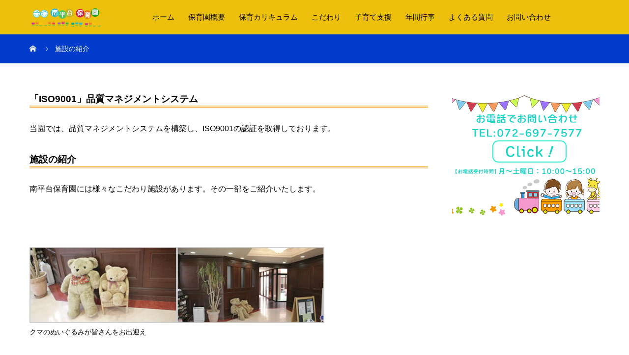

--- FILE ---
content_type: text/html; charset=UTF-8
request_url: https://nanpeidainursery.com/%E6%96%BD%E8%A8%AD%E3%81%AE%E7%B4%B9%E4%BB%8B/
body_size: 11423
content:
<!DOCTYPE html>
<html dir="ltr" lang="ja" prefix="og: https://ogp.me/ns#" prefix="og: http://ogp.me/ns#">
<head>
<meta charset="UTF-8">
<meta name="viewport" content="width=device-width, initial-scale=1">
<meta name="description" content="「ISO9001」品質マネジメントシステム当園では、品質マネジメントシステムを構築し、ISO9001の認証を取得しております。施設の紹介南平台保育園には様々なこだわり施設があります。その一部をご紹介いたします。">
<title>施設の紹介 - 南平台保育園</title>

		<!-- All in One SEO 4.9.3 - aioseo.com -->
	<meta name="description" content="「ISO9001」品質マネジメントシステム 当園では、品質マネジメントシステムを構築し、ISO9001の認証を" />
	<meta name="robots" content="max-image-preview:large" />
	<link rel="canonical" href="https://nanpeidainursery.com/%e6%96%bd%e8%a8%ad%e3%81%ae%e7%b4%b9%e4%bb%8b/" />
	<meta name="generator" content="All in One SEO (AIOSEO) 4.9.3" />
		<meta property="og:locale" content="ja_JP" />
		<meta property="og:site_name" content="南平台保育園 - 高槻市南平台の保育園" />
		<meta property="og:type" content="article" />
		<meta property="og:title" content="施設の紹介 - 南平台保育園" />
		<meta property="og:description" content="「ISO9001」品質マネジメントシステム 当園では、品質マネジメントシステムを構築し、ISO9001の認証を" />
		<meta property="og:url" content="https://nanpeidainursery.com/%e6%96%bd%e8%a8%ad%e3%81%ae%e7%b4%b9%e4%bb%8b/" />
		<meta property="article:published_time" content="2022-02-23T06:39:16+00:00" />
		<meta property="article:modified_time" content="2022-02-23T06:39:16+00:00" />
		<meta name="twitter:card" content="summary" />
		<meta name="twitter:title" content="施設の紹介 - 南平台保育園" />
		<meta name="twitter:description" content="「ISO9001」品質マネジメントシステム 当園では、品質マネジメントシステムを構築し、ISO9001の認証を" />
		<script type="application/ld+json" class="aioseo-schema">
			{"@context":"https:\/\/schema.org","@graph":[{"@type":"BreadcrumbList","@id":"https:\/\/nanpeidainursery.com\/%e6%96%bd%e8%a8%ad%e3%81%ae%e7%b4%b9%e4%bb%8b\/#breadcrumblist","itemListElement":[{"@type":"ListItem","@id":"https:\/\/nanpeidainursery.com#listItem","position":1,"name":"\u30db\u30fc\u30e0","item":"https:\/\/nanpeidainursery.com","nextItem":{"@type":"ListItem","@id":"https:\/\/nanpeidainursery.com\/%e6%96%bd%e8%a8%ad%e3%81%ae%e7%b4%b9%e4%bb%8b\/#listItem","name":"\u65bd\u8a2d\u306e\u7d39\u4ecb"}},{"@type":"ListItem","@id":"https:\/\/nanpeidainursery.com\/%e6%96%bd%e8%a8%ad%e3%81%ae%e7%b4%b9%e4%bb%8b\/#listItem","position":2,"name":"\u65bd\u8a2d\u306e\u7d39\u4ecb","previousItem":{"@type":"ListItem","@id":"https:\/\/nanpeidainursery.com#listItem","name":"\u30db\u30fc\u30e0"}}]},{"@type":"Organization","@id":"https:\/\/nanpeidainursery.com\/#organization","name":"\u5357\u5e73\u53f0\u4fdd\u80b2\u5712","description":"\u9ad8\u69fb\u5e02\u5357\u5e73\u53f0\u306e\u4fdd\u80b2\u5712","url":"https:\/\/nanpeidainursery.com\/"},{"@type":"WebPage","@id":"https:\/\/nanpeidainursery.com\/%e6%96%bd%e8%a8%ad%e3%81%ae%e7%b4%b9%e4%bb%8b\/#webpage","url":"https:\/\/nanpeidainursery.com\/%e6%96%bd%e8%a8%ad%e3%81%ae%e7%b4%b9%e4%bb%8b\/","name":"\u65bd\u8a2d\u306e\u7d39\u4ecb - \u5357\u5e73\u53f0\u4fdd\u80b2\u5712","description":"\u300cISO9001\u300d\u54c1\u8cea\u30de\u30cd\u30b8\u30e1\u30f3\u30c8\u30b7\u30b9\u30c6\u30e0 \u5f53\u5712\u3067\u306f\u3001\u54c1\u8cea\u30de\u30cd\u30b8\u30e1\u30f3\u30c8\u30b7\u30b9\u30c6\u30e0\u3092\u69cb\u7bc9\u3057\u3001ISO9001\u306e\u8a8d\u8a3c\u3092","inLanguage":"ja","isPartOf":{"@id":"https:\/\/nanpeidainursery.com\/#website"},"breadcrumb":{"@id":"https:\/\/nanpeidainursery.com\/%e6%96%bd%e8%a8%ad%e3%81%ae%e7%b4%b9%e4%bb%8b\/#breadcrumblist"},"datePublished":"2022-02-23T15:39:16+09:00","dateModified":"2022-02-23T15:39:16+09:00"},{"@type":"WebSite","@id":"https:\/\/nanpeidainursery.com\/#website","url":"https:\/\/nanpeidainursery.com\/","name":"\u5357\u5e73\u53f0\u4fdd\u80b2\u5712","description":"\u9ad8\u69fb\u5e02\u5357\u5e73\u53f0\u306e\u4fdd\u80b2\u5712","inLanguage":"ja","publisher":{"@id":"https:\/\/nanpeidainursery.com\/#organization"}}]}
		</script>
		<!-- All in One SEO -->

<link rel="alternate" type="application/rss+xml" title="南平台保育園 &raquo; フィード" href="https://nanpeidainursery.com/feed/" />
<link rel="alternate" type="application/rss+xml" title="南平台保育園 &raquo; コメントフィード" href="https://nanpeidainursery.com/comments/feed/" />
<link rel="alternate" title="oEmbed (JSON)" type="application/json+oembed" href="https://nanpeidainursery.com/wp-json/oembed/1.0/embed?url=https%3A%2F%2Fnanpeidainursery.com%2F%25e6%2596%25bd%25e8%25a8%25ad%25e3%2581%25ae%25e7%25b4%25b9%25e4%25bb%258b%2F" />
<link rel="alternate" title="oEmbed (XML)" type="text/xml+oembed" href="https://nanpeidainursery.com/wp-json/oembed/1.0/embed?url=https%3A%2F%2Fnanpeidainursery.com%2F%25e6%2596%25bd%25e8%25a8%25ad%25e3%2581%25ae%25e7%25b4%25b9%25e4%25bb%258b%2F&#038;format=xml" />
<style id='wp-img-auto-sizes-contain-inline-css' type='text/css'>
img:is([sizes=auto i],[sizes^="auto," i]){contain-intrinsic-size:3000px 1500px}
/*# sourceURL=wp-img-auto-sizes-contain-inline-css */
</style>
<style id='wp-emoji-styles-inline-css' type='text/css'>

	img.wp-smiley, img.emoji {
		display: inline !important;
		border: none !important;
		box-shadow: none !important;
		height: 1em !important;
		width: 1em !important;
		margin: 0 0.07em !important;
		vertical-align: -0.1em !important;
		background: none !important;
		padding: 0 !important;
	}
/*# sourceURL=wp-emoji-styles-inline-css */
</style>
<style id='wp-block-library-inline-css' type='text/css'>
:root{--wp-block-synced-color:#7a00df;--wp-block-synced-color--rgb:122,0,223;--wp-bound-block-color:var(--wp-block-synced-color);--wp-editor-canvas-background:#ddd;--wp-admin-theme-color:#007cba;--wp-admin-theme-color--rgb:0,124,186;--wp-admin-theme-color-darker-10:#006ba1;--wp-admin-theme-color-darker-10--rgb:0,107,160.5;--wp-admin-theme-color-darker-20:#005a87;--wp-admin-theme-color-darker-20--rgb:0,90,135;--wp-admin-border-width-focus:2px}@media (min-resolution:192dpi){:root{--wp-admin-border-width-focus:1.5px}}.wp-element-button{cursor:pointer}:root .has-very-light-gray-background-color{background-color:#eee}:root .has-very-dark-gray-background-color{background-color:#313131}:root .has-very-light-gray-color{color:#eee}:root .has-very-dark-gray-color{color:#313131}:root .has-vivid-green-cyan-to-vivid-cyan-blue-gradient-background{background:linear-gradient(135deg,#00d084,#0693e3)}:root .has-purple-crush-gradient-background{background:linear-gradient(135deg,#34e2e4,#4721fb 50%,#ab1dfe)}:root .has-hazy-dawn-gradient-background{background:linear-gradient(135deg,#faaca8,#dad0ec)}:root .has-subdued-olive-gradient-background{background:linear-gradient(135deg,#fafae1,#67a671)}:root .has-atomic-cream-gradient-background{background:linear-gradient(135deg,#fdd79a,#004a59)}:root .has-nightshade-gradient-background{background:linear-gradient(135deg,#330968,#31cdcf)}:root .has-midnight-gradient-background{background:linear-gradient(135deg,#020381,#2874fc)}:root{--wp--preset--font-size--normal:16px;--wp--preset--font-size--huge:42px}.has-regular-font-size{font-size:1em}.has-larger-font-size{font-size:2.625em}.has-normal-font-size{font-size:var(--wp--preset--font-size--normal)}.has-huge-font-size{font-size:var(--wp--preset--font-size--huge)}.has-text-align-center{text-align:center}.has-text-align-left{text-align:left}.has-text-align-right{text-align:right}.has-fit-text{white-space:nowrap!important}#end-resizable-editor-section{display:none}.aligncenter{clear:both}.items-justified-left{justify-content:flex-start}.items-justified-center{justify-content:center}.items-justified-right{justify-content:flex-end}.items-justified-space-between{justify-content:space-between}.screen-reader-text{border:0;clip-path:inset(50%);height:1px;margin:-1px;overflow:hidden;padding:0;position:absolute;width:1px;word-wrap:normal!important}.screen-reader-text:focus{background-color:#ddd;clip-path:none;color:#444;display:block;font-size:1em;height:auto;left:5px;line-height:normal;padding:15px 23px 14px;text-decoration:none;top:5px;width:auto;z-index:100000}html :where(.has-border-color){border-style:solid}html :where([style*=border-top-color]){border-top-style:solid}html :where([style*=border-right-color]){border-right-style:solid}html :where([style*=border-bottom-color]){border-bottom-style:solid}html :where([style*=border-left-color]){border-left-style:solid}html :where([style*=border-width]){border-style:solid}html :where([style*=border-top-width]){border-top-style:solid}html :where([style*=border-right-width]){border-right-style:solid}html :where([style*=border-bottom-width]){border-bottom-style:solid}html :where([style*=border-left-width]){border-left-style:solid}html :where(img[class*=wp-image-]){height:auto;max-width:100%}:where(figure){margin:0 0 1em}html :where(.is-position-sticky){--wp-admin--admin-bar--position-offset:var(--wp-admin--admin-bar--height,0px)}@media screen and (max-width:600px){html :where(.is-position-sticky){--wp-admin--admin-bar--position-offset:0px}}

/*# sourceURL=wp-block-library-inline-css */
</style><style id='global-styles-inline-css' type='text/css'>
:root{--wp--preset--aspect-ratio--square: 1;--wp--preset--aspect-ratio--4-3: 4/3;--wp--preset--aspect-ratio--3-4: 3/4;--wp--preset--aspect-ratio--3-2: 3/2;--wp--preset--aspect-ratio--2-3: 2/3;--wp--preset--aspect-ratio--16-9: 16/9;--wp--preset--aspect-ratio--9-16: 9/16;--wp--preset--color--black: #000000;--wp--preset--color--cyan-bluish-gray: #abb8c3;--wp--preset--color--white: #ffffff;--wp--preset--color--pale-pink: #f78da7;--wp--preset--color--vivid-red: #cf2e2e;--wp--preset--color--luminous-vivid-orange: #ff6900;--wp--preset--color--luminous-vivid-amber: #fcb900;--wp--preset--color--light-green-cyan: #7bdcb5;--wp--preset--color--vivid-green-cyan: #00d084;--wp--preset--color--pale-cyan-blue: #8ed1fc;--wp--preset--color--vivid-cyan-blue: #0693e3;--wp--preset--color--vivid-purple: #9b51e0;--wp--preset--gradient--vivid-cyan-blue-to-vivid-purple: linear-gradient(135deg,rgb(6,147,227) 0%,rgb(155,81,224) 100%);--wp--preset--gradient--light-green-cyan-to-vivid-green-cyan: linear-gradient(135deg,rgb(122,220,180) 0%,rgb(0,208,130) 100%);--wp--preset--gradient--luminous-vivid-amber-to-luminous-vivid-orange: linear-gradient(135deg,rgb(252,185,0) 0%,rgb(255,105,0) 100%);--wp--preset--gradient--luminous-vivid-orange-to-vivid-red: linear-gradient(135deg,rgb(255,105,0) 0%,rgb(207,46,46) 100%);--wp--preset--gradient--very-light-gray-to-cyan-bluish-gray: linear-gradient(135deg,rgb(238,238,238) 0%,rgb(169,184,195) 100%);--wp--preset--gradient--cool-to-warm-spectrum: linear-gradient(135deg,rgb(74,234,220) 0%,rgb(151,120,209) 20%,rgb(207,42,186) 40%,rgb(238,44,130) 60%,rgb(251,105,98) 80%,rgb(254,248,76) 100%);--wp--preset--gradient--blush-light-purple: linear-gradient(135deg,rgb(255,206,236) 0%,rgb(152,150,240) 100%);--wp--preset--gradient--blush-bordeaux: linear-gradient(135deg,rgb(254,205,165) 0%,rgb(254,45,45) 50%,rgb(107,0,62) 100%);--wp--preset--gradient--luminous-dusk: linear-gradient(135deg,rgb(255,203,112) 0%,rgb(199,81,192) 50%,rgb(65,88,208) 100%);--wp--preset--gradient--pale-ocean: linear-gradient(135deg,rgb(255,245,203) 0%,rgb(182,227,212) 50%,rgb(51,167,181) 100%);--wp--preset--gradient--electric-grass: linear-gradient(135deg,rgb(202,248,128) 0%,rgb(113,206,126) 100%);--wp--preset--gradient--midnight: linear-gradient(135deg,rgb(2,3,129) 0%,rgb(40,116,252) 100%);--wp--preset--font-size--small: 13px;--wp--preset--font-size--medium: 20px;--wp--preset--font-size--large: 36px;--wp--preset--font-size--x-large: 42px;--wp--preset--spacing--20: 0.44rem;--wp--preset--spacing--30: 0.67rem;--wp--preset--spacing--40: 1rem;--wp--preset--spacing--50: 1.5rem;--wp--preset--spacing--60: 2.25rem;--wp--preset--spacing--70: 3.38rem;--wp--preset--spacing--80: 5.06rem;--wp--preset--shadow--natural: 6px 6px 9px rgba(0, 0, 0, 0.2);--wp--preset--shadow--deep: 12px 12px 50px rgba(0, 0, 0, 0.4);--wp--preset--shadow--sharp: 6px 6px 0px rgba(0, 0, 0, 0.2);--wp--preset--shadow--outlined: 6px 6px 0px -3px rgb(255, 255, 255), 6px 6px rgb(0, 0, 0);--wp--preset--shadow--crisp: 6px 6px 0px rgb(0, 0, 0);}:where(.is-layout-flex){gap: 0.5em;}:where(.is-layout-grid){gap: 0.5em;}body .is-layout-flex{display: flex;}.is-layout-flex{flex-wrap: wrap;align-items: center;}.is-layout-flex > :is(*, div){margin: 0;}body .is-layout-grid{display: grid;}.is-layout-grid > :is(*, div){margin: 0;}:where(.wp-block-columns.is-layout-flex){gap: 2em;}:where(.wp-block-columns.is-layout-grid){gap: 2em;}:where(.wp-block-post-template.is-layout-flex){gap: 1.25em;}:where(.wp-block-post-template.is-layout-grid){gap: 1.25em;}.has-black-color{color: var(--wp--preset--color--black) !important;}.has-cyan-bluish-gray-color{color: var(--wp--preset--color--cyan-bluish-gray) !important;}.has-white-color{color: var(--wp--preset--color--white) !important;}.has-pale-pink-color{color: var(--wp--preset--color--pale-pink) !important;}.has-vivid-red-color{color: var(--wp--preset--color--vivid-red) !important;}.has-luminous-vivid-orange-color{color: var(--wp--preset--color--luminous-vivid-orange) !important;}.has-luminous-vivid-amber-color{color: var(--wp--preset--color--luminous-vivid-amber) !important;}.has-light-green-cyan-color{color: var(--wp--preset--color--light-green-cyan) !important;}.has-vivid-green-cyan-color{color: var(--wp--preset--color--vivid-green-cyan) !important;}.has-pale-cyan-blue-color{color: var(--wp--preset--color--pale-cyan-blue) !important;}.has-vivid-cyan-blue-color{color: var(--wp--preset--color--vivid-cyan-blue) !important;}.has-vivid-purple-color{color: var(--wp--preset--color--vivid-purple) !important;}.has-black-background-color{background-color: var(--wp--preset--color--black) !important;}.has-cyan-bluish-gray-background-color{background-color: var(--wp--preset--color--cyan-bluish-gray) !important;}.has-white-background-color{background-color: var(--wp--preset--color--white) !important;}.has-pale-pink-background-color{background-color: var(--wp--preset--color--pale-pink) !important;}.has-vivid-red-background-color{background-color: var(--wp--preset--color--vivid-red) !important;}.has-luminous-vivid-orange-background-color{background-color: var(--wp--preset--color--luminous-vivid-orange) !important;}.has-luminous-vivid-amber-background-color{background-color: var(--wp--preset--color--luminous-vivid-amber) !important;}.has-light-green-cyan-background-color{background-color: var(--wp--preset--color--light-green-cyan) !important;}.has-vivid-green-cyan-background-color{background-color: var(--wp--preset--color--vivid-green-cyan) !important;}.has-pale-cyan-blue-background-color{background-color: var(--wp--preset--color--pale-cyan-blue) !important;}.has-vivid-cyan-blue-background-color{background-color: var(--wp--preset--color--vivid-cyan-blue) !important;}.has-vivid-purple-background-color{background-color: var(--wp--preset--color--vivid-purple) !important;}.has-black-border-color{border-color: var(--wp--preset--color--black) !important;}.has-cyan-bluish-gray-border-color{border-color: var(--wp--preset--color--cyan-bluish-gray) !important;}.has-white-border-color{border-color: var(--wp--preset--color--white) !important;}.has-pale-pink-border-color{border-color: var(--wp--preset--color--pale-pink) !important;}.has-vivid-red-border-color{border-color: var(--wp--preset--color--vivid-red) !important;}.has-luminous-vivid-orange-border-color{border-color: var(--wp--preset--color--luminous-vivid-orange) !important;}.has-luminous-vivid-amber-border-color{border-color: var(--wp--preset--color--luminous-vivid-amber) !important;}.has-light-green-cyan-border-color{border-color: var(--wp--preset--color--light-green-cyan) !important;}.has-vivid-green-cyan-border-color{border-color: var(--wp--preset--color--vivid-green-cyan) !important;}.has-pale-cyan-blue-border-color{border-color: var(--wp--preset--color--pale-cyan-blue) !important;}.has-vivid-cyan-blue-border-color{border-color: var(--wp--preset--color--vivid-cyan-blue) !important;}.has-vivid-purple-border-color{border-color: var(--wp--preset--color--vivid-purple) !important;}.has-vivid-cyan-blue-to-vivid-purple-gradient-background{background: var(--wp--preset--gradient--vivid-cyan-blue-to-vivid-purple) !important;}.has-light-green-cyan-to-vivid-green-cyan-gradient-background{background: var(--wp--preset--gradient--light-green-cyan-to-vivid-green-cyan) !important;}.has-luminous-vivid-amber-to-luminous-vivid-orange-gradient-background{background: var(--wp--preset--gradient--luminous-vivid-amber-to-luminous-vivid-orange) !important;}.has-luminous-vivid-orange-to-vivid-red-gradient-background{background: var(--wp--preset--gradient--luminous-vivid-orange-to-vivid-red) !important;}.has-very-light-gray-to-cyan-bluish-gray-gradient-background{background: var(--wp--preset--gradient--very-light-gray-to-cyan-bluish-gray) !important;}.has-cool-to-warm-spectrum-gradient-background{background: var(--wp--preset--gradient--cool-to-warm-spectrum) !important;}.has-blush-light-purple-gradient-background{background: var(--wp--preset--gradient--blush-light-purple) !important;}.has-blush-bordeaux-gradient-background{background: var(--wp--preset--gradient--blush-bordeaux) !important;}.has-luminous-dusk-gradient-background{background: var(--wp--preset--gradient--luminous-dusk) !important;}.has-pale-ocean-gradient-background{background: var(--wp--preset--gradient--pale-ocean) !important;}.has-electric-grass-gradient-background{background: var(--wp--preset--gradient--electric-grass) !important;}.has-midnight-gradient-background{background: var(--wp--preset--gradient--midnight) !important;}.has-small-font-size{font-size: var(--wp--preset--font-size--small) !important;}.has-medium-font-size{font-size: var(--wp--preset--font-size--medium) !important;}.has-large-font-size{font-size: var(--wp--preset--font-size--large) !important;}.has-x-large-font-size{font-size: var(--wp--preset--font-size--x-large) !important;}
/*# sourceURL=global-styles-inline-css */
</style>

<style id='classic-theme-styles-inline-css' type='text/css'>
/*! This file is auto-generated */
.wp-block-button__link{color:#fff;background-color:#32373c;border-radius:9999px;box-shadow:none;text-decoration:none;padding:calc(.667em + 2px) calc(1.333em + 2px);font-size:1.125em}.wp-block-file__button{background:#32373c;color:#fff;text-decoration:none}
/*# sourceURL=/wp-includes/css/classic-themes.min.css */
</style>
<link rel='stylesheet' id='contact-form-7-css' href='https://nanpeidainursery.com/wp-content/plugins/contact-form-7/includes/css/styles.css?ver=6.1.4' type='text/css' media='all' />
<link rel='stylesheet' id='parent-style-css' href='https://nanpeidainursery.com/wp-content/themes/emeral01/style.css?ver=6.9' type='text/css' media='all' />
<link rel='stylesheet' id='child-style-css' href='https://nanpeidainursery.com/wp-content/themes/emeral01-child/style.css?ver=6.9' type='text/css' media='all' />
<link rel='stylesheet' id='mikado-style-css' href='https://nanpeidainursery.com/wp-content/themes/emeral01-child/style.css?ver=1.6.3' type='text/css' media='all' />
<link rel='stylesheet' id='mikado-slick-css' href='https://nanpeidainursery.com/wp-content/themes/emeral01/assets/css/slick.min.css?ver=1.6.3' type='text/css' media='all' />
<link rel='stylesheet' id='mikado-slick-theme-css' href='https://nanpeidainursery.com/wp-content/themes/emeral01/assets/css/slick-theme.min.css?ver=1.6.3' type='text/css' media='all' />
<script type="text/javascript" src="https://nanpeidainursery.com/wp-includes/js/jquery/jquery.min.js?ver=3.7.1" id="jquery-core-js"></script>
<script type="text/javascript" src="https://nanpeidainursery.com/wp-includes/js/jquery/jquery-migrate.min.js?ver=3.4.1" id="jquery-migrate-js"></script>
<link rel="https://api.w.org/" href="https://nanpeidainursery.com/wp-json/" /><link rel="alternate" title="JSON" type="application/json" href="https://nanpeidainursery.com/wp-json/wp/v2/pages/209" /><link rel='shortlink' href='https://nanpeidainursery.com/?p=209' />
<style>
p-breadcrumb,.p-pagetop,.c-pw__btn:hover,.p-btn:hover,.element-type2,.p-shinzen-slider .slick-dots li button:hover,.p-shinzen-slider .slick-dots li.slick-active button{background: #f4c11a}.p-pager__item a:hover, .p-pager__item .current,.p-event-category > li.is-active > a,.p-event-category > li > a:hover,.p-schedule__anchors li a:hover,.p-headline__link:hover,.p-article01__cat a:hover,.p-entry__category a:hover{color: #f4c11a}.p-entry__category,.p-faq__list.type2 .p-faq__q,.p-widget__title--type2 span{border-color: #f4c11a}.c-pw__btn,.p-pagetop:focus,.p-pagetop:hover,.p-readmore__btn:hover,.p-header-slider .slick-dots li.slick-active button, .p-header-slider .slick-dots li:hover button{background: #999999}.p-article01 a:hover .p-article01__title,.p-article03__title a:hover,.p-article05 a:hover .p-article05__title,.p-faq__list dt:hover,.p-footer-nav--type2 a:hover,.p-nav01__item a:hover, .p-nav01__item--prev:hover::before, .p-nav01__item--next:hover::after,.p-news-list a:hover .p-news-list__title{color: #999999}.p-page-links > span,.p-page-links a:hover{background: #f4c11a}.p-entry__body a,.custom-html-widget a{color: #f4c11a}body{font-family: "Segoe UI", Verdana, "游ゴシック", YuGothic, "Hiragino Kaku Gothic ProN", Meiryo, sans-serif}.c-logo,.p-about-info__col-title,.p-archive-header__title,.p-article01__title,.p-article02__title,.p-article03__title,.p-article05__excerpt,.p-article05__subtitle,.p-author__title,.p-block01__title,.p-block02__title,.p-entry__title,.p-event-category,.p-footer-link__title,.p-header-content__title,.p-history-info__col-block,.p-index-contents__title,.p-index-content01__month,.p-index-content04__title,.p-megamenu01__list-item__title,.p-megamenu02__cat-list-item > a,.p-schedule__anchors,.p-schedule__month,.p-page-header__title,.p-page-header__desc,.p-pager,.p-sanpai-table > tbody > tr > th,.p-sanpai-table.table02 > tbody > tr > th,.p-shinzen-table > tbody > tr > th{font-family: "Segoe UI", Verdana, "游ゴシック", YuGothic, "Hiragino Kaku Gothic ProN", Meiryo, sans-serif}.p-front-global-nav,.p-global-nav,.p-footer-nav{font-family: "Segoe UI", Verdana, "游ゴシック", YuGothic, "Hiragino Kaku Gothic ProN", Meiryo, sans-serif}.p-hover-effect--type1:hover img{-webkit-transform: scale(1.2);transform: scale(1.2)}.l-header__logo a{color: #000000;font-size: 24px}.l-header{background: #edc00e}.l-header--fixed.is-active{background: #edc00e}.p-front-global-nav > ul > li > a{color: #ffffff}.p-global-nav > ul > li > a,.p-menu-btn,.p-header-lang__button{color: #000000}.p-global-nav > ul > li > a:hover,.p-front-global-nav.p-front-global-nav--type2 a:hover{color: #197cd3}.p-global-nav .sub-menu a{background: #dd9933;color: #ffffff}.p-global-nav .sub-menu a:hover{background: #eef27d;color: #ffffff}.p-global-nav .menu-item-has-children > a > .p-global-nav__toggle::before{border-color: #000000}.p-megamenu01{background-color: #dd9933}.p-megamenu02__cat-list-item > a{background-color: #222222}.p-megamenu02__blog-list,.p-megamenu02__cat-list-item.is-active > a, .p-megamenu02__cat-list-item > a:hover{background-color: #f4f2ef}.p-footer-link__title{color: #ffffff;font-size: 32px}.p-footer-link__btn .p-btn{color: #ffffff;background: #f4c11a}.p-footer-link__btn a.p-btn:hover{color: #ffffff;background: #19c0e5}.p-footer-link::before{background: rgba(0,0,0, 0.300000)}.p-footer-link{background-image: url(https://nanpeidainursery.com/wp-content/uploads/2022/03/4329286_s.jpg)}.p-info__logo a{color: #000000;font-size: 25px}.p-footer-nav, .p-info{background: #f4c11a;color: #000000}.p-copyright{background: #000000;color: #ffffff}.p-page-header::before{background: rgba(0, 0, 0, 1)}.p-page-header__title{color: #ffffff;font-size: 40px}.p-archive-header__title{color: #000000;font-size: 32px}.p-archive-header__desc{color: #000000;font-size: 16px}@media screen and (max-width: 767px) {.l-header__logo a{color: #000000;font-size: 20px}.p-footer-link__title{font-size: 24px}.p-info__logo a{color: #000000;font-size: 25px}.p-page-header__title{font-size: 18px}.p-archive-header__title{font-size: 20px}.p-archive-header__desc{font-size: 14px}}@media screen and (max-width: 1199px) {.l-header{background: #edc00e}.l-header--fixed.is-active{background: #edc00e}.p-header-lang a{background: #dd9933;color: #ffffff}.p-header-lang a:hover{background: #d80100;color: #ffffff}.p-header-lang a.is-active-site{background: #f4c11a;color: #ffffff}.p-global-nav > ul > li > a,.p-global-nav > ul > li > a:hover,.p-global-nav a,.p-global-nav a:hover{background: rgba(232,149,25, 1);color: #ffffff!important}.p-global-nav .sub-menu a,.p-global-nav .sub-menu a:hover{background: rgba(201,141,46, 1);color: #ffffff!important}.p-global-nav .menu-item-has-children > a > .p-global-nav__toggle::before{border-color: #ffffff}}@media screen and (min-width: 1200px) {.p-header-lang--type1 a,.p-header-lang--type2 > ul > li > a{color: #000000}.p-header-lang--type1 a:hover,.p-header-lang--type2 > ul > li > a:hover{color: #d80100}.p-header-lang--type1 a.is-active-site,.p-header-lang--type2 > ul > li > a.is-active-site{color: #999999}.p-header-lang--type2 ul ul li a{background: #dd9933;color: #ffffff}.p-header-lang--type2 ul ul li a:hover{background: #d80100;color: #ffffff}.p-header-lang--type2 ul ul li a.is-active-site{background: #f4c11a;color: #ffffff}}</style>
		<style type="text/css" id="wp-custom-css">
			h4 {
  /*線の種類（二重線）太さ 色*/
  border-bottom: double 5px #FFC778;
}

h5 {
  position: relative;
  padding: 0.6em;
  background: -webkit-repeating-linear-gradient(-45deg, #fff5df, #fff5df 4px,#ffe4b1 3px, #ffe4b1 8px);
  background: repeating-linear-gradient(-45deg, #fff5df, #fff5df 4px,#ffe4b1 3px, #ffe4b1 8px);
  border-radius: 7px;
}

h5:after {
  position: absolute;
  content: '';
  top: 100%;
  left: 30px;
  border: 15px solid transparent;
  border-top: 15px solid #ffebbe;
  width: 0;
  height: 0;
}

.custom_logo_btn {
 position:absolute;
 right:52px;
}
.custom_logo_btn a {
 color:#ffffff;
 border:2px solid #ffffff;
 padding:0.5rem 0.25rem;
 background: #ffa500;
}
@media screen and (min-width:1200px) {
 .custom_logo_btn {
   display: none;
 }
}

.googlemap {
position: relative;
padding-bottom: 56.25%;
padding-top: 30px;
height: 0;
overflow: hidden;
}
.googlemap iframe,
.googlemap object,
.googlemap embed {
position: absolute;
top: 0;
left: 0;
width: 100%;
height: 100%;
}		</style>
		</head>
<body data-rsssl=1 class="wp-singular page-template-default page page-id-209 wp-theme-emeral01 wp-child-theme-emeral01-child">
<header id="js-header" class="l-header l-header--fixed">
  <div class="l-header__inner l-inner">
	  <div class="custom_logo_btn">
   <a href="https://nanpeidainursery.com/%e5%88%a9%e7%94%a8%e8%80%85%e6%a7%98%e5%b0%82%e7%94%a8%e3%83%9a%e3%83%bc%e3%82%b8/">
    利用者専用
   </a>
  </div>
  <div class="l-header__logo c-logo">
    <a href="https://nanpeidainursery.com/">
      <img src="https://nanpeidainursery.com/wp-content/uploads/2022/03/nanpei02.png" alt="南平台保育園">
    </a>
  </div>
<nav id="js-global-nav" class="p-global-nav"><ul id="menu-%e5%8d%97%e5%b9%b3%e5%8f%b0%e4%bf%9d%e8%82%b2%e5%9c%92%e3%83%a1%e3%83%8b%e3%83%a5%e3%83%bc" class="menu"><li id="menu-item-406" class="menu-item menu-item-type-custom menu-item-object-custom menu-item-home menu-item-406"><a href="https://nanpeidainursery.com/">ホーム<span class="p-global-nav__toggle"></span></a></li>
<li id="menu-item-407" class="menu-item menu-item-type-post_type menu-item-object-page menu-item-407"><a href="https://nanpeidainursery.com/%e4%bf%9d%e8%82%b2%e5%9c%92%e6%a6%82%e8%a6%81/">保育園概要<span class="p-global-nav__toggle"></span></a></li>
<li id="menu-item-408" class="menu-item menu-item-type-post_type menu-item-object-page menu-item-408"><a href="https://nanpeidainursery.com/%e4%bf%9d%e8%82%b2%e3%82%ab%e3%83%aa%e3%82%ad%e3%83%a5%e3%83%a9%e3%83%a0/">保育カリキュラム<span class="p-global-nav__toggle"></span></a></li>
<li id="menu-item-409" class="menu-item menu-item-type-post_type menu-item-object-page menu-item-409"><a href="https://nanpeidainursery.com/kodawari01/">こだわり<span class="p-global-nav__toggle"></span></a></li>
<li id="menu-item-410" class="menu-item menu-item-type-post_type menu-item-object-page menu-item-410"><a href="https://nanpeidainursery.com/%e5%ad%90%e8%82%b2%e3%81%a6%e6%94%af%e6%8f%b4/">子育て支援<span class="p-global-nav__toggle"></span></a></li>
<li id="menu-item-413" class="menu-item menu-item-type-custom menu-item-object-custom menu-item-413"><a href="https://nanpeidainursery.com/yearschedule/">年間行事<span class="p-global-nav__toggle"></span></a></li>
<li id="menu-item-411" class="menu-item menu-item-type-post_type menu-item-object-page menu-item-411"><a href="https://nanpeidainursery.com/%e3%82%88%e3%81%8f%e3%81%82%e3%82%8b%e8%b3%aa%e5%95%8f/">よくある質問<span class="p-global-nav__toggle"></span></a></li>
<li id="menu-item-460" class="menu-item menu-item-type-post_type menu-item-object-page menu-item-460"><a href="https://nanpeidainursery.com/contactform/">お問い合わせ<span class="p-global-nav__toggle"></span></a></li>
</ul></nav>    <button id="js-menu-btn" class="p-menu-btn c-menu-btn"></button>
  </div>
</header>
<main class="l-main">
<div class="p-breadcrumb">
<ol class="p-breadcrumb__inner c-breadcrumb l-inner" itemscope itemtype="http://schema.org/BreadcrumbList">
<li class="p-breadcrumb__item c-breadcrumb__item c-breadcrumb__item--home" itemprop="itemListElement" itemscope itemtype="http://schema.org/ListItem">
<a href="https://nanpeidainursery.com/" itemprop="item">
<span itemprop="name">HOME</span>
</a>
<meta itemprop="position" content="1">
</li>
<li class="p-breadcrumb__item c-breadcrumb__item" itemprop="itemListElement" itemscope itemtype="http://schema.org/ListItem"><span itemprop="name">施設の紹介</span><meta itemprop="position" content="2"></li>
</ol>
</div>
<div class="l-contents l-inner">
<div class="l-primary">
<div class="p-entry__body p-entry__body--page">
<h4>「ISO9001」品質マネジメントシステム</h4>
<p>当園では、品質マネジメントシステムを構築し、ISO9001の認証を取得しております。</p>
<h4>施設の紹介</h4>
<p>南平台保育園には様々なこだわり施設があります。その一部をご紹介いたします。</p>
<p>&nbsp;</p>
<p><img decoding="async" class="alignnone size-medium wp-image-210" src="https://nanpeidainursery.com/wp-content/uploads/2022/02/img_0325-300x155.jpeg" alt="" width="300" height="155" srcset="https://nanpeidainursery.com/wp-content/uploads/2022/02/img_0325-300x155.jpeg 300w, https://nanpeidainursery.com/wp-content/uploads/2022/02/img_0325.jpeg 320w" sizes="(max-width: 300px) 100vw, 300px" /><img decoding="async" class="alignnone size-medium wp-image-211" src="https://nanpeidainursery.com/wp-content/uploads/2022/02/123-300x155.jpeg" alt="" width="300" height="155" srcset="https://nanpeidainursery.com/wp-content/uploads/2022/02/123-300x155.jpeg 300w, https://nanpeidainursery.com/wp-content/uploads/2022/02/123.jpeg 320w" sizes="(max-width: 300px) 100vw, 300px" /><br />
<span style="font-size: 14px;">クマのぬいぐるみが皆さんをお出迎え</span></p>
<p>&nbsp;</p>
<p><img decoding="async" class="alignnone size-medium wp-image-212" src="https://nanpeidainursery.com/wp-content/uploads/2022/02/img_05-300x155.jpeg" alt="" width="300" height="155" srcset="https://nanpeidainursery.com/wp-content/uploads/2022/02/img_05-300x155.jpeg 300w, https://nanpeidainursery.com/wp-content/uploads/2022/02/img_05.jpeg 320w" sizes="(max-width: 300px) 100vw, 300px" /><br />
<span style="font-size: 14px;">明るい吹き抜けの中庭<br />
</span></p>
<p><img loading="lazy" decoding="async" class="alignnone size-medium wp-image-213" src="https://nanpeidainursery.com/wp-content/uploads/2022/02/1123-300x155.jpeg" alt="" width="300" height="155" srcset="https://nanpeidainursery.com/wp-content/uploads/2022/02/1123-300x155.jpeg 300w, https://nanpeidainursery.com/wp-content/uploads/2022/02/1123.jpeg 320w" sizes="auto, (max-width: 300px) 100vw, 300px" /><br />
<span style="font-size: 14px;">ゆったりとした広々スペースの玄関</span></p>
<div class="oh margin30">
<div class="flbox"></div>
</div>
<div class="frbox"></div>
<div class="frbox"><img loading="lazy" decoding="async" class="alignnone size-medium wp-image-214" src="https://nanpeidainursery.com/wp-content/uploads/2022/02/11233-300x155.jpeg" alt="" width="300" height="155" srcset="https://nanpeidainursery.com/wp-content/uploads/2022/02/11233-300x155.jpeg 300w, https://nanpeidainursery.com/wp-content/uploads/2022/02/11233.jpeg 320w" sizes="auto, (max-width: 300px) 100vw, 300px" /></p>
<div class="flbox">
<p>フローリング仕様の広い保育室</p>
</div>
</div>
<div class="frbox"></div>
<div><img loading="lazy" decoding="async" class="alignnone size-medium wp-image-215" src="https://nanpeidainursery.com/wp-content/uploads/2022/02/1223-300x155.jpeg" alt="" width="300" height="155" srcset="https://nanpeidainursery.com/wp-content/uploads/2022/02/1223-300x155.jpeg 300w, https://nanpeidainursery.com/wp-content/uploads/2022/02/1223.jpeg 320w" sizes="auto, (max-width: 300px) 100vw, 300px" /></p>
<div class="oh margin30">
<div class="frbox">
<p>ガラス張りの中庭に接する廊下</p>
<p>&nbsp;</p>
</div>
</div>
</div>
<div class="flbox"><img loading="lazy" decoding="async" class="alignnone size-medium wp-image-216" src="https://nanpeidainursery.com/wp-content/uploads/2022/02/2234-300x155.jpeg" alt="" width="300" height="155" srcset="https://nanpeidainursery.com/wp-content/uploads/2022/02/2234-300x155.jpeg 300w, https://nanpeidainursery.com/wp-content/uploads/2022/02/2234.jpeg 320w" sizes="auto, (max-width: 300px) 100vw, 300px" /></div>
<div>
<div class="flbox">
<p>どこからでも見える安全な洗面所</p>
</div>
</div>
<div class="frbox"></div>
<div></div>
<div><img loading="lazy" decoding="async" class="alignnone size-medium wp-image-217" src="https://nanpeidainursery.com/wp-content/uploads/2022/02/22334-300x155.jpeg" alt="" width="300" height="155" srcset="https://nanpeidainursery.com/wp-content/uploads/2022/02/22334-300x155.jpeg 300w, https://nanpeidainursery.com/wp-content/uploads/2022/02/22334.jpeg 320w" sizes="auto, (max-width: 300px) 100vw, 300px" /></div>
<div>
<div class="oh margin30">
<div class="frbox">
<p>木を感じられる綺麗なトイレ</p>
</div>
</div>
</div>
<div></div>
<div></div>
<div class="flbox"><img loading="lazy" decoding="async" class="alignnone size-medium wp-image-218" src="https://nanpeidainursery.com/wp-content/uploads/2022/02/223455-300x155.jpeg" alt="" width="300" height="155" srcset="https://nanpeidainursery.com/wp-content/uploads/2022/02/223455-300x155.jpeg 300w, https://nanpeidainursery.com/wp-content/uploads/2022/02/223455.jpeg 320w" sizes="auto, (max-width: 300px) 100vw, 300px" /></div>
<div>
<div class="oh margin30">
<div class="flbox">
<p>お城の様な外観の当園</p>
</div>
</div>
<section id="content_contact"></section>
</div>
<div></div>
<div></div>
<div></div>
<div></div>
</div>
</div>
<div class="l-secondary">
<div class="p-widget ad_widget" id="ad_widget-2">
<a href="tel:0726977577" target="_blank"><img src="https://nanpeidainursery.com/wp-content/uploads/2022/03/南平台問い合わせバナーデータ.jpg" alt=""></a></div>
</div><!-- /.l-secondary -->
</div>
</main>
<footer class="l-footer">

  
    <section id="js-footer-link" class="p-footer-link p-footer-link--img">
                                <div class="p-footer-link__inner">
        <div class="p-footer-link__contents l-inner">
          <h2 class="p-footer-link__title">ご質問、ご不明点等<br />
お気軽にお問い合わせください。</h2>
          <p class="p-footer-link__btn">
            <a class="p-btn p-btn__horizon" href="https://nanpeidainursery.com/contactform/">お問い合わせ</a>
          </p>
        </div>
      </div>
          </section>

  
  <div class="p-info">
    <div class="p-info__inner l-inner">
      <nav class="p-footer-nav p-footer-nav--type2"><ul id="menu-%e5%8d%97%e5%b9%b3%e5%8f%b0%e4%bf%9d%e8%82%b2%e5%9c%92%e3%83%a1%e3%83%8b%e3%83%a5%e3%83%bc-1" class="p-footer-nav__inner"><li class="menu-item menu-item-type-custom menu-item-object-custom menu-item-home menu-item-406"><a href="https://nanpeidainursery.com/">ホーム</a></li>
<li class="menu-item menu-item-type-post_type menu-item-object-page menu-item-407"><a href="https://nanpeidainursery.com/%e4%bf%9d%e8%82%b2%e5%9c%92%e6%a6%82%e8%a6%81/">保育園概要</a></li>
<li class="menu-item menu-item-type-post_type menu-item-object-page menu-item-408"><a href="https://nanpeidainursery.com/%e4%bf%9d%e8%82%b2%e3%82%ab%e3%83%aa%e3%82%ad%e3%83%a5%e3%83%a9%e3%83%a0/">保育カリキュラム</a></li>
<li class="menu-item menu-item-type-post_type menu-item-object-page menu-item-409"><a href="https://nanpeidainursery.com/kodawari01/">こだわり</a></li>
<li class="menu-item menu-item-type-post_type menu-item-object-page menu-item-410"><a href="https://nanpeidainursery.com/%e5%ad%90%e8%82%b2%e3%81%a6%e6%94%af%e6%8f%b4/">子育て支援</a></li>
<li class="menu-item menu-item-type-custom menu-item-object-custom menu-item-413"><a href="https://nanpeidainursery.com/yearschedule/">年間行事</a></li>
<li class="menu-item menu-item-type-post_type menu-item-object-page menu-item-411"><a href="https://nanpeidainursery.com/%e3%82%88%e3%81%8f%e3%81%82%e3%82%8b%e8%b3%aa%e5%95%8f/">よくある質問</a></li>
<li class="menu-item menu-item-type-post_type menu-item-object-page menu-item-460"><a href="https://nanpeidainursery.com/contactform/">お問い合わせ</a></li>
</ul></nav>      <div class="p-info__logo c-logo">
  <a href="https://nanpeidainursery.com/">
    <img src="https://nanpeidainursery.com/wp-content/uploads/2022/03/nanpeidai02sita.png" alt="南平台保育園">
  </a>
</div>
      <p class="p-info__address">569-1042<br />
大阪府高槻市南平台5丁目1-8<br />
電話番号:072-697-7577</p>
      <ul class="p-social-nav">
                                                      </ul>
    </div>
  </div>
  <p class="p-copyright">
  <small>Copyright &copy; 南平台保育園 All Rights Reserved.</small>
  </p>
  <button id="js-pagetop" class="p-pagetop"></button>
</footer>
<script type="speculationrules">
{"prefetch":[{"source":"document","where":{"and":[{"href_matches":"/*"},{"not":{"href_matches":["/wp-*.php","/wp-admin/*","/wp-content/uploads/*","/wp-content/*","/wp-content/plugins/*","/wp-content/themes/emeral01-child/*","/wp-content/themes/emeral01/*","/*\\?(.+)"]}},{"not":{"selector_matches":"a[rel~=\"nofollow\"]"}},{"not":{"selector_matches":".no-prefetch, .no-prefetch a"}}]},"eagerness":"conservative"}]}
</script>
<script type="text/javascript" src="https://nanpeidainursery.com/wp-includes/js/dist/hooks.min.js?ver=dd5603f07f9220ed27f1" id="wp-hooks-js"></script>
<script type="text/javascript" src="https://nanpeidainursery.com/wp-includes/js/dist/i18n.min.js?ver=c26c3dc7bed366793375" id="wp-i18n-js"></script>
<script type="text/javascript" id="wp-i18n-js-after">
/* <![CDATA[ */
wp.i18n.setLocaleData( { 'text direction\u0004ltr': [ 'ltr' ] } );
//# sourceURL=wp-i18n-js-after
/* ]]> */
</script>
<script type="text/javascript" src="https://nanpeidainursery.com/wp-content/plugins/contact-form-7/includes/swv/js/index.js?ver=6.1.4" id="swv-js"></script>
<script type="text/javascript" id="contact-form-7-js-translations">
/* <![CDATA[ */
( function( domain, translations ) {
	var localeData = translations.locale_data[ domain ] || translations.locale_data.messages;
	localeData[""].domain = domain;
	wp.i18n.setLocaleData( localeData, domain );
} )( "contact-form-7", {"translation-revision-date":"2025-11-30 08:12:23+0000","generator":"GlotPress\/4.0.3","domain":"messages","locale_data":{"messages":{"":{"domain":"messages","plural-forms":"nplurals=1; plural=0;","lang":"ja_JP"},"This contact form is placed in the wrong place.":["\u3053\u306e\u30b3\u30f3\u30bf\u30af\u30c8\u30d5\u30a9\u30fc\u30e0\u306f\u9593\u9055\u3063\u305f\u4f4d\u7f6e\u306b\u7f6e\u304b\u308c\u3066\u3044\u307e\u3059\u3002"],"Error:":["\u30a8\u30e9\u30fc:"]}},"comment":{"reference":"includes\/js\/index.js"}} );
//# sourceURL=contact-form-7-js-translations
/* ]]> */
</script>
<script type="text/javascript" id="contact-form-7-js-before">
/* <![CDATA[ */
var wpcf7 = {
    "api": {
        "root": "https:\/\/nanpeidainursery.com\/wp-json\/",
        "namespace": "contact-form-7\/v1"
    }
};
//# sourceURL=contact-form-7-js-before
/* ]]> */
</script>
<script type="text/javascript" src="https://nanpeidainursery.com/wp-content/plugins/contact-form-7/includes/js/index.js?ver=6.1.4" id="contact-form-7-js"></script>
<script type="text/javascript" src="https://nanpeidainursery.com/wp-content/themes/emeral01/assets/js/functions.min.js?ver=1.6.3" id="mikado-script-js"></script>
<script type="text/javascript" src="https://nanpeidainursery.com/wp-content/themes/emeral01/assets/js/youtube.min.js?ver=1.6.3" id="mikado-youtube-js"></script>
<script type="text/javascript" src="https://nanpeidainursery.com/wp-content/themes/emeral01/assets/js/slick.min.js?ver=1.6.3" id="mikado-slick-js"></script>
<script id="wp-emoji-settings" type="application/json">
{"baseUrl":"https://s.w.org/images/core/emoji/17.0.2/72x72/","ext":".png","svgUrl":"https://s.w.org/images/core/emoji/17.0.2/svg/","svgExt":".svg","source":{"concatemoji":"https://nanpeidainursery.com/wp-includes/js/wp-emoji-release.min.js?ver=6.9"}}
</script>
<script type="module">
/* <![CDATA[ */
/*! This file is auto-generated */
const a=JSON.parse(document.getElementById("wp-emoji-settings").textContent),o=(window._wpemojiSettings=a,"wpEmojiSettingsSupports"),s=["flag","emoji"];function i(e){try{var t={supportTests:e,timestamp:(new Date).valueOf()};sessionStorage.setItem(o,JSON.stringify(t))}catch(e){}}function c(e,t,n){e.clearRect(0,0,e.canvas.width,e.canvas.height),e.fillText(t,0,0);t=new Uint32Array(e.getImageData(0,0,e.canvas.width,e.canvas.height).data);e.clearRect(0,0,e.canvas.width,e.canvas.height),e.fillText(n,0,0);const a=new Uint32Array(e.getImageData(0,0,e.canvas.width,e.canvas.height).data);return t.every((e,t)=>e===a[t])}function p(e,t){e.clearRect(0,0,e.canvas.width,e.canvas.height),e.fillText(t,0,0);var n=e.getImageData(16,16,1,1);for(let e=0;e<n.data.length;e++)if(0!==n.data[e])return!1;return!0}function u(e,t,n,a){switch(t){case"flag":return n(e,"\ud83c\udff3\ufe0f\u200d\u26a7\ufe0f","\ud83c\udff3\ufe0f\u200b\u26a7\ufe0f")?!1:!n(e,"\ud83c\udde8\ud83c\uddf6","\ud83c\udde8\u200b\ud83c\uddf6")&&!n(e,"\ud83c\udff4\udb40\udc67\udb40\udc62\udb40\udc65\udb40\udc6e\udb40\udc67\udb40\udc7f","\ud83c\udff4\u200b\udb40\udc67\u200b\udb40\udc62\u200b\udb40\udc65\u200b\udb40\udc6e\u200b\udb40\udc67\u200b\udb40\udc7f");case"emoji":return!a(e,"\ud83e\u1fac8")}return!1}function f(e,t,n,a){let r;const o=(r="undefined"!=typeof WorkerGlobalScope&&self instanceof WorkerGlobalScope?new OffscreenCanvas(300,150):document.createElement("canvas")).getContext("2d",{willReadFrequently:!0}),s=(o.textBaseline="top",o.font="600 32px Arial",{});return e.forEach(e=>{s[e]=t(o,e,n,a)}),s}function r(e){var t=document.createElement("script");t.src=e,t.defer=!0,document.head.appendChild(t)}a.supports={everything:!0,everythingExceptFlag:!0},new Promise(t=>{let n=function(){try{var e=JSON.parse(sessionStorage.getItem(o));if("object"==typeof e&&"number"==typeof e.timestamp&&(new Date).valueOf()<e.timestamp+604800&&"object"==typeof e.supportTests)return e.supportTests}catch(e){}return null}();if(!n){if("undefined"!=typeof Worker&&"undefined"!=typeof OffscreenCanvas&&"undefined"!=typeof URL&&URL.createObjectURL&&"undefined"!=typeof Blob)try{var e="postMessage("+f.toString()+"("+[JSON.stringify(s),u.toString(),c.toString(),p.toString()].join(",")+"));",a=new Blob([e],{type:"text/javascript"});const r=new Worker(URL.createObjectURL(a),{name:"wpTestEmojiSupports"});return void(r.onmessage=e=>{i(n=e.data),r.terminate(),t(n)})}catch(e){}i(n=f(s,u,c,p))}t(n)}).then(e=>{for(const n in e)a.supports[n]=e[n],a.supports.everything=a.supports.everything&&a.supports[n],"flag"!==n&&(a.supports.everythingExceptFlag=a.supports.everythingExceptFlag&&a.supports[n]);var t;a.supports.everythingExceptFlag=a.supports.everythingExceptFlag&&!a.supports.flag,a.supports.everything||((t=a.source||{}).concatemoji?r(t.concatemoji):t.wpemoji&&t.twemoji&&(r(t.twemoji),r(t.wpemoji)))});
//# sourceURL=https://nanpeidainursery.com/wp-includes/js/wp-emoji-loader.min.js
/* ]]> */
</script>
<script>
(function($) {
	var initialized = false;
	var initialize = function() {
		if (initialized) return;
		initialized = true;

		$(document).trigger('js-initialized');
		$(window).trigger('resize').trigger('scroll');
	};

	initialize();
})(jQuery);
</script>
</body>
</html>